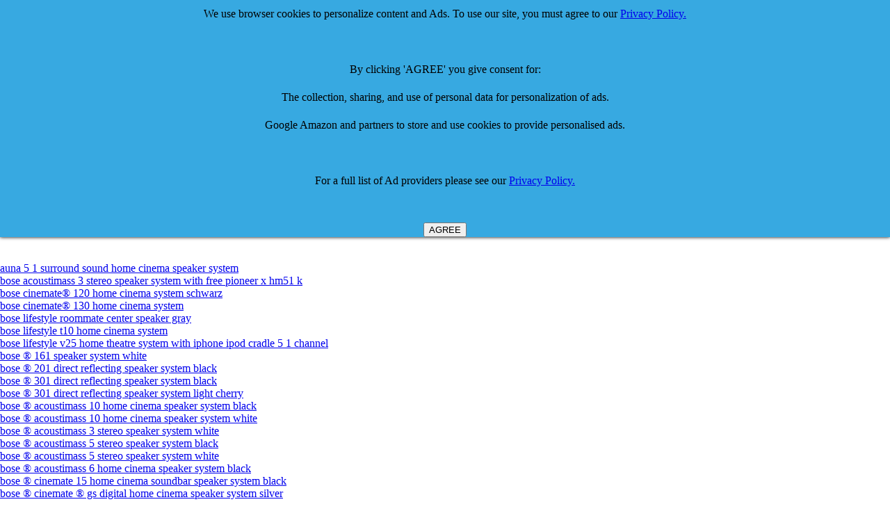

--- FILE ---
content_type: text/html
request_url: http://comparestoreprices.co.uk/home-cinema-systems.asp
body_size: 15900
content:

<HTML><HEAD>
<TITLE>Compare Prices of Home Cinema Systems, read Home Cinema System Reviews & buy online</TITLE>
<META http-equiv=Content-Type content="text/html; charset=windows-1252">
<META name="Keywords" content="Home Cinema Systems,
Home Cinema System uk, 
compare Home Cinema Systems,
Home Cinema System reviews,
product reviews">
<META name="Description" content="Compare prices of Home Cinema Systems, read and write product reviews and read buyers guides - cheap best prices">
<link rel="alternate" type="application/rss+xml" title="CompareStorePrices Discounts and Special Offers Feed" href="http://www.comparestoreprices.co.uk/rss-vouchers.asp">
<link rel="alternate" type="application/rss+xml" title="CompareStorePrices News Feed" href="http://www.comparestoreprices.co.uk/rss.asp">

<META http-equiv=Content-Type content="text/html; charset=utf-8">
<META http-equiv=Pragma content=no-cache>
<META http-equiv=Content-Language content=en-us>
<meta name="robots" content="index,follow">
<LINK href="/default.css" type=Text/css rel=stylesheet>
<style><!-- a:{color:#000099} a:vlink{color:#663366} a:hover{color:red} --></style>
<STYLE TYPE="text/css">
H1 {font-family: arial,helvetica; font-size: 10pt; color: black; display: inline}
H2 {font-family: arial,helvetica; font-size: 10pt; color: black}
H3 {font-family: arial,helvetica; font-size: 12pt; color: black; display: inline}
</STYLE>

</HEAD>
<BODY bgColor=white leftmargin=0 topmargin=0 marginwidth=0 marginheight=0>
<A href="http://www.CompareStorePrices.co.uk/">
  <IMG alt="Home Cinema Systems - compare store prices UK logo" 
  src="/images/new-logo.gif" width=220 border=0></A> 
  </TD>
  <TD align=right valign=top>
Compare prices and read reviews for Home Cinema System then buy online and get a cheap price or great deal

%>
<br><table><tr><td valign=center align=center>

</td></tr></table>


</td>
</table>

<script charset="utf-8" type="text/javascript">
amzn_assoc_ad_type = "responsive_search_widget";
amzn_assoc_tracking_id = "csp-subcat-21";
amzn_assoc_link_id = "HSXQZKDDPTGN6SPD";
amzn_assoc_marketplace = "amazon";
amzn_assoc_region = "GB";
amzn_assoc_placement = "";
amzn_assoc_search_type = "search_widget";
amzn_assoc_width = "auto";
amzn_assoc_height = "auto";
amzn_assoc_default_search_category = "";
amzn_assoc_default_search_key = "Home Cinema Systems";
amzn_assoc_theme = "light";
amzn_assoc_bg_color = "FFFFFF";
</script>
<script src="//z-eu.amazon-adsystem.com/widgets/q?ServiceVersion=20070822&Operation=GetScript&ID=OneJS&WS=1&MarketPlace=GB"></script>
<br>
<script async src="//pagead2.googlesyndication.com/pagead/js/adsbygoogle.js"></script>
<!-- Subcategory Responsive -->
<ins class="adsbygoogle"
     style="display:block"
     data-ad-client="ca-pub-7888147995198212"
     data-ad-slot="7430440887"
     data-ad-format="auto"></ins>
<script>
(adsbygoogle = window.adsbygoogle || []).push({});
</script>
<br><a href='/Home-Cinema-Systems/auna-5-1-surround-sound-home-cinema-speaker-system.asp'>auna 5 1 surround sound home cinema speaker system</a><br><a href='/Home-Cinema-Systems/bose-acoustimass-3-stereo-speaker-system-with-free-pioneer-x-hm51-k.asp'>bose acoustimass 3 stereo speaker system with free pioneer x hm51 k</a><br><a href='/Home-Cinema-Systems/bose-cinemate®-120-home-cinema-system-schwarz.asp'>bose cinemate® 120 home cinema system schwarz</a><br><a href='/Home-Cinema-Systems/bose-cinemate®-130-home-cinema-system.asp'>bose cinemate® 130 home cinema system</a><br><a href='/Home-Cinema-Systems/bose-lifestyle-roommate-center-speaker-gray-.asp'>bose lifestyle roommate center speaker gray </a><br><a href='/Home-Cinema-Systems/bose-lifestyle-t10-home-cinema-system.asp'>bose lifestyle t10 home cinema system</a><br><a href='/Home-Cinema-Systems/bose-lifestyle-v25--home-theatre-system-with-iphone--ipod-cradle--5-1-channel.asp'>bose lifestyle v25  home theatre system with iphone  ipod cradle  5 1 channel</a><br><a href='/Home-Cinema-Systems/bose-®-161-speaker-system--white.asp'>bose ® 161 speaker system  white</a><br><a href='/Home-Cinema-Systems/bose-®-201-direct-reflecting-speaker-system--black.asp'>bose ® 201 direct reflecting speaker system  black</a><br><a href='/Home-Cinema-Systems/bose-®-301-direct-reflecting-speaker-system--black.asp'>bose ® 301 direct reflecting speaker system  black</a><br><a href='/Home-Cinema-Systems/bose-®-301-direct-reflecting-speaker-system--light-cherry.asp'>bose ® 301 direct reflecting speaker system  light cherry</a><br><a href='/Home-Cinema-Systems/bose-®-acoustimass-10-home-cinema-speaker-system--black.asp'>bose ® acoustimass 10 home cinema speaker system  black</a><br><a href='/Home-Cinema-Systems/bose-®-acoustimass-10-home-cinema-speaker-system--white.asp'>bose ® acoustimass 10 home cinema speaker system  white</a><br><a href='/Home-Cinema-Systems/bose-®-acoustimass-3-stereo-speaker-system--white.asp'>bose ® acoustimass 3 stereo speaker system  white</a><br><a href='/Home-Cinema-Systems/bose-®-acoustimass-5-stereo-speaker-system--black.asp'>bose ® acoustimass 5 stereo speaker system  black</a><br><a href='/Home-Cinema-Systems/bose-®-acoustimass-5-stereo-speaker-system--white.asp'>bose ® acoustimass 5 stereo speaker system  white</a><br><a href='/Home-Cinema-Systems/bose-®-acoustimass-6-home-cinema-speaker-system--black.asp'>bose ® acoustimass 6 home cinema speaker system  black</a><br><a href='/Home-Cinema-Systems/bose-®-cinemate-15-home-cinema-soundbar-speaker-system--black.asp'>bose ® cinemate 15 home cinema soundbar speaker system  black</a><br><a href='/Home-Cinema-Systems/bose-®-cinemate-®-gs-digital-home-cinema-speaker-system--silver.asp'>bose ® cinemate ® gs digital home cinema speaker system  silver</a><br><a href='/Home-Cinema-Systems/bose-®-coaxial-rca-to-digital-optical-audio-converter.asp'>bose ® coaxial rca to digital optical audio converter</a><br><a href='/Home-Cinema-Systems/bose-®-solo-15-tv-sound-system--black.asp'>bose ® solo 15 tv sound system  black</a><br><a href='/Home-Cinema-Systems/bose-®-ufs-20-cube-speaker-floor-stand--black.asp'>bose ® ufs 20 cube speaker floor stand  black</a><br><a href='/Home-Cinema-Systems/bose-®-ufs-20-cube-speaker-floor-stand--white.asp'>bose ® ufs 20 cube speaker floor stand  white</a><br><a href='/Home-Cinema-Systems/bose-®-uts-20-cube-speaker-table-stand--white.asp'>bose ® uts 20 cube speaker table stand  white</a><br><a href='/Home-Cinema-Systems/c63®--premium-quality-pro-oxygen-free-copper-[ofc]-speaker-cable--clear-with-blue-marker-10-meter-roll-ideal-for-car-and-home-hi-fi-including-surround-sound-cinema-system.asp'>c63®  premium quality pro oxygen free copper [ofc] speaker cable  clear with blue marker 10 meter roll ideal for car and home hi fi including surround sound cinema system</a><br><a href='/Home-Cinema-Systems/c63®-10-meter-speaker-cable-clear-oxygen-free-copper-[ofc]-cable-for-car-audio-and-home-cinema-use.asp'>c63® 10 meter speaker cable clear oxygen free copper [ofc] cable for car audio and home cinema use</a><br><a href='/Home-Cinema-Systems/cable-mountain-hq-0-5m-optical-toslink-cable-with-gold-pins-and-metal-case.asp'>cable mountain hq 0 5m optical toslink cable with gold pins and metal case</a><br><a href='/Home-Cinema-Systems/cable-mountain-hq-2m-optical-toslink-cable-with-gold-pins-and-metal-case.asp'>cable mountain hq 2m optical toslink cable with gold pins and metal case</a><br><a href='/Home-Cinema-Systems/cablesson-kaiser-digital-optical-cable-7-5m--7-5-metre-professional-grade-for-ps3-ps4-sky-hd-xbox-one-lcd-led-plasma-blu-ray-to-connect-with-home-cinema-systems-av-amps.asp'>cablesson kaiser digital optical cable 7 5m  7 5 metre professional grade for ps3 ps4 sky hd xbox one lcd led plasma blu ray to connect with home cinema systems av amps</a><br><a href='/Home-Cinema-Systems/cleva®eco-efficient-edition-inventive-action-onkyo--htx-22hdx-b--onkyo-2-1-hme-cinema-hd-cmpt-black--pack-of-1-min-3yr-clevauk-warranty.asp'>cleva®eco efficient edition inventive action onkyo  htx 22hdx b  onkyo 2 1 hme cinema hd cmpt black  pack of 1 min 3yr clevauk warranty</a><br><a href='/Home-Cinema-Systems/creative-audio-ca-hc13-bg-home-cinema-system-onkyo-tx-nr636-black--q-acoustics-2000i-cinema-graphite--free-£215-qed-cable-bundle--free-11-page-creative-audio-quickstart-guide--2-year-guarantee-.asp'>creative audio ca hc13 bg home cinema system onkyo tx nr636 black  q acoustics 2000i cinema graphite  free £215 qed cable bundle  free 11 page creative audio quickstart guide  2 year guarantee </a><br><a href='/Home-Cinema-Systems/creative-audio-ca-hc13-bgb-home-cinema-system-onkyo-tx-nr636-black--q-acoustics-2000i-cinema-gloss-black--free-£215-qed-cable-bundle--free-11-page-creative-audio-quickstart-guide--2-year-guarante.asp'>creative audio ca hc13 bgb home cinema system onkyo tx nr636 black  q acoustics 2000i cinema gloss black  free £215 qed cable bundle  free 11 page creative audio quickstart guide  2 year guarante</a><br><a href='/Home-Cinema-Systems/creative-audio-ca-hc13-bgw-home-cinema-system-onkyo-tx-nr636-black--q-acoustics-2000i-cinema-gloss-white--free-£215-qed-cable-bundle--free-11-page-creative-audio-quickstart-guide--2-year-guarante.asp'>creative audio ca hc13 bgw home cinema system onkyo tx nr636 black  q acoustics 2000i cinema gloss white  free £215 qed cable bundle  free 11 page creative audio quickstart guide  2 year guarante</a><br><a href='/Home-Cinema-Systems/creative-audio-ca-hc13-bw-home-cinema-system-onkyo-tx-nr636-black--q-acoustics-2000i-cinema-walnut--free-£215-qed-cable-bundle--free-11-page-creative-audio-quickstart-guide--2-year-guarantee--fr.asp'>creative audio ca hc13 bw home cinema system onkyo tx nr636 black  q acoustics 2000i cinema walnut  free £215 qed cable bundle  free 11 page creative audio quickstart guide  2 year guarantee  fr</a><br><a href='/Home-Cinema-Systems/crystal-acoustics-thx-d-pair-of-bipolar-award-winning-surround-effects-with-thx®-select-certification-black-gloss-black-ash-finish.asp'>crystal acoustics thx d pair of bipolar award winning surround effects with thx® select certification black gloss black ash finish</a><br><a href='/Home-Cinema-Systems/crystal-acoustics-tx-12sub-bla-thx-ultra2-certified-subwoofer.asp'>crystal acoustics tx 12sub bla thx ultra2 certified subwoofer</a><br><a href='/Home-Cinema-Systems/denver-dsb-100-2-1-surround-system-home-cinema-sound-bar.asp'>denver dsb 100 2 1 surround system home cinema sound bar</a><br><a href='/Home-Cinema-Systems/dreher-.asp'>dreher </a><br><a href='/Home-Cinema-Systems/earthquake-1-pr-6-5``ceiling-speakers-kevlar-cones-12-db-xover---3db-switches-b-t--magnetic-round-grilles.asp'>earthquake 1 pr 6 5``ceiling speakers kevlar cones 12 db xover   3db switches b t  magnetic round grilles</a><br><a href='/Home-Cinema-Systems/electro-supplies-5-1-surround-sound-amp-with-aton-ceiling-speakers-subwoofer-amp-speaker-cable.asp'>electro supplies 5 1 surround sound amp with aton ceiling speakers subwoofer amp speaker cable</a><br><a href='/Home-Cinema-Systems/electro-supplies-5-1-surround-sound-onkyo-amplifier-complete-with-5-ceiling-speakers-amp-100m-cable.asp'>electro supplies 5 1 surround sound onkyo amplifier complete with 5 ceiling speakers amp 100m cable</a><br><a href='/Home-Cinema-Systems/elonex-i22-virtuoso-sound-bar--digital-home-cinema-speaker-system-with-motorised-ipod-dock-amp-radio-alarm-clock.asp'>elonex i22 virtuoso sound bar  digital home cinema speaker system with motorised ipod dock amp radio alarm clock</a><br><a href='/Home-Cinema-Systems/gagi-spares-lg-bh6230s-home-cinema-system-genuine-speaker-cable-6-meter.asp'>gagi spares lg bh6230s home cinema system genuine speaker cable 6 meter</a><br><a href='/Home-Cinema-Systems/gagi-spares-lg-bh7440p-home-cinema-system-genuine-speaker-cable-6-meter.asp'>gagi spares lg bh7440p home cinema system genuine speaker cable 6 meter</a><br><a href='/Home-Cinema-Systems/gagi-spares-samsung-ht-e350-home-cinema-system-genuine-remote-control--remote-control-stand.asp'>gagi spares samsung ht e350 home cinema system genuine remote control  remote control stand</a><br><a href='/Home-Cinema-Systems/goodmans-gdsb04bt50-50w-2-1-speaker-bar-theatre-system.asp'>goodmans gdsb04bt50 50w 2 1 speaker bar theatre system</a><br><a href='/Home-Cinema-Systems/grc--fm-aerial--antenna-for-panasonic--technics-hifi--home-cinema-system.asp'>grc  fm aerial  antenna for panasonic  technics hifi  home cinema system</a><br><a href='/Home-Cinema-Systems/grc--fm-aerial--antenna-for-panasonic-home-cinema-system.asp'>grc  fm aerial  antenna for panasonic home cinema system</a><br><a href='/Home-Cinema-Systems/grc--fm-aerial--antenna-for-sony-home-cinema-system.asp'>grc  fm aerial  antenna for sony home cinema system</a><br><a href='/Home-Cinema-Systems/harman-kardon-bds775-5-1-blu-ray-home-cinema-system.asp'>harman kardon bds775 5 1 blu ray home cinema system</a><br><a href='/Home-Cinema-Systems/hcl-1-5m-150cm-fibre-optic-cable-premium-quality-high-performance-large-6mm-diameter-braided-optical-toslink-plug-to-plug-digital-s-pdif-audio-lead-best-and-suitable-for-sound-bars-dts-dolby-digital.asp'>hcl 1 5m 150cm fibre optic cable premium quality high performance large 6mm diameter braided optical toslink plug to plug digital s pdif audio lead best and suitable for sound bars dts dolby digital</a><br><a href='/Home-Cinema-Systems/hcl-2m-2-metre-fibre-optic-cable-premium-quality-high-performance-large-6mm-diameter-braided-optical-toslink-plug-to-plug-digital-s-pdif-audio-lead-best-compatible-and-suitable-for-soundbars-dts-do.asp'>hcl 2m 2 metre fibre optic cable premium quality high performance large 6mm diameter braided optical toslink plug to plug digital s pdif audio lead best compatible and suitable for soundbars dts do</a><br><a href='/Home-Cinema-Systems/hd-zone-ibra®-2m-master-gold-digital-optical-cable--suitable-for-ps3-sky-sky-hd-lcd-led-plasma-blu-ray-home-cinema-systems-av-amps.asp'>hd zone ibra® 2m master gold digital optical cable  suitable for ps3 sky sky hd lcd led plasma blu ray home cinema systems av amps</a><br><a href='/Home-Cinema-Systems/hdiuk-10m-hdinterconnects-pro-acoustix-speaker-cable-326-strand-heavy-duty-max-30a-2-5mm2-perfect-for-car-home-cinema-high-performance-applications-.asp'>hdiuk 10m hdinterconnects pro acoustix speaker cable 326 strand heavy duty max 30a 2 5mm2 perfect for car home cinema high performance applications </a><br><a href='/Home-Cinema-Systems/hdiuk-10mhdinterconnects-pro-acoustix-speaker-cable-medium-duty-max-10a-high-quality-home-cinema-audio-system-speaker-cable-2-x-126-strand-10a-clear-.asp'>hdiuk 10mhdinterconnects pro acoustix speaker cable medium duty max 10a high quality home cinema audio system speaker cable 2 x 126 strand 10a clear </a><br><a href='/Home-Cinema-Systems/hdiuk-20m-hdinterconnects-pro-acoustix-ofc-speaker-cable-326-strand-heavy-duty-max-30a-2-5mm2-perfect-for-car-home-cinema-high-performance-applications-.asp'>hdiuk 20m hdinterconnects pro acoustix ofc speaker cable 326 strand heavy duty max 30a 2 5mm2 perfect for car home cinema high performance applications </a><br><a href='/Home-Cinema-Systems/hdiuk-20m-hdinterconnects-pro-acoustix-ofc-speaker-cable-medium-duty-max-10a-high-quality-home-cinema-audio-system-speaker-cable-2-x-126-strand-10a-clear-.asp'>hdiuk 20m hdinterconnects pro acoustix ofc speaker cable medium duty max 10a high quality home cinema audio system speaker cable 2 x 126 strand 10a clear </a><br><a href='/Home-Cinema-Systems/hdiuk-5m-hdinterconnects-pro-acoustix-ofc-speaker-cable-326-strand-heavy-duty-max-30a-2-5mm2-perfect-for-car-home-cinema-high-performance-applications-.asp'>hdiuk 5m hdinterconnects pro acoustix ofc speaker cable 326 strand heavy duty max 30a 2 5mm2 perfect for car home cinema high performance applications </a><br><a href='/Home-Cinema-Systems/ibra-1m-muzil-gold-digital-optical-cable--suitable-for-ps3-sky-sky-hd-lcd-led-plasma-blu-ray-home-cinema-systems-av-amps.asp'>ibra 1m muzil gold digital optical cable  suitable for ps3 sky sky hd lcd led plasma blu ray home cinema systems av amps</a><br><a href='/Home-Cinema-Systems/ibra-3m-master-gold-digital-optical-cable--suitable-for-ps3-sky-sky-hd-lcd-led-plasma-blu-ray-home-cinema-systems-av-amps.asp'>ibra 3m master gold digital optical cable  suitable for ps3 sky sky hd lcd led plasma blu ray home cinema systems av amps</a><br><a href='/Home-Cinema-Systems/krator-2-0-tv-macbook-mac-macbook-pro-air-multimedia-pc-netbook-laptop-notebook-compact-home-cinema-threate-speakers-stereo-multimedia-usb-white-.asp'>krator 2 0 tv macbook mac macbook pro air multimedia pc netbook laptop notebook compact home cinema threate speakers stereo multimedia usb white </a><br><a href='/Home-Cinema-Systems/lg-47lb580v-47-inch-smart-led-tv.asp'>lg 47lb580v 47 inch smart led tv</a><br><a href='/Home-Cinema-Systems/lg-anmr500aeu-remote-controls.asp'>lg anmr500aeu remote controls</a><br><a href='/Home-Cinema-Systems/lg-bh7130c.asp'>lg bh7130c</a><br><a href='/Home-Cinema-Systems/lg-electronics-lg--bh6230s--3d-bluray-home-cinema-system.asp'>lg electronics lg  bh6230s  3d bluray home cinema system</a><br><a href='/Home-Cinema-Systems/lg-electronics-lg--bh6430p--3d-bluray-home-cinema-system.asp'>lg electronics lg  bh6430p  3d bluray home cinema system</a><br><a href='/Home-Cinema-Systems/lg-electronics-lg-bb5530a-home-audio-system.asp'>lg electronics lg bb5530a home audio system</a><br><a href='/Home-Cinema-Systems/lg-electronics-lg-bh4030s--bh4030s-blu-ray-home-cinema-system--blu-ray-home-cinema-system-5-1-channel-330-watts-1-x-hdmi-output-and-1-x-usb-connection.asp'>lg electronics lg bh4030s  bh4030s blu ray home cinema system  blu ray home cinema system 5 1 channel 330 watts 1 x hdmi output and 1 x usb connection</a><br><a href='/Home-Cinema-Systems/lg-electronics-lg-bh4030s-home-audio-system.asp'>lg electronics lg bh4030s home audio system</a><br><a href='/Home-Cinema-Systems/lg-electronics-lg-bh6620p-5-1-3d-blu-ray-home-cinema-system.asp'>lg electronics lg bh6620p 5 1 3d blu ray home cinema system</a><br><a href='/Home-Cinema-Systems/lg-electronics-lg-bh7240b--bh7240b-home-theatre-system--5-1-ch-1200w-3d-blu-ray-home-cinema-system-with-4-satellite-speakers.asp'>lg electronics lg bh7240b  bh7240b home theatre system  5 1 ch 1200w 3d blu ray home cinema system with 4 satellite speakers</a><br><a href='/Home-Cinema-Systems/lg-electronics-lg-bh7240c-3d-blu-ray-2-1-home-cinemasystem-600-watt-ultra-hd-upscaling-wlan-smart-tv-bluetooth-spotify-black.asp'>lg electronics lg bh7240c 3d blu ray 2 1 home cinemasystem 600 watt ultra hd upscaling wlan smart tv bluetooth spotify black</a><br><a href='/Home-Cinema-Systems/lg-electronics-lg-bh9430pw-home-cinema-system-bh9430pw.asp'>lg electronics lg bh9430pw home cinema system bh9430pw</a><br><a href='/Home-Cinema-Systems/lg-electronics-lg-bh9530tw-3d-blu-ray-home-cinema-system-bh9530tw.asp'>lg electronics lg bh9530tw 3d blu ray home cinema system bh9530tw</a><br><a href='/Home-Cinema-Systems/lg-electronics-lg-hlx56s-4-1ch-3d-blu-ray-sound-bar.asp'>lg electronics lg hlx56s 4 1ch 3d blu ray sound bar</a><br><a href='/Home-Cinema-Systems/lg-electronics-lg-ht805sh-home-theater-cinema-system-full-hd-upscaling-divx-mp3-usb-ports.asp'>lg electronics lg ht805sh home theater cinema system full hd upscaling divx mp3 usb ports</a><br><a href='/Home-Cinema-Systems/lg-electronics-lg-nb2020a-speaker-bar.asp'>lg electronics lg nb2020a speaker bar</a><br><a href='/Home-Cinema-Systems/lg-nb2430a.asp'>lg nb2430a</a><br><a href='/Home-Cinema-Systems/lgl-5m-5-metre-fibre-optic-audio-cable-toslink-plug-to-plug-digital-s-pdif-fiber-optical-lead-best-and-suitable-for-soundbars-dts-dolby-digital-surround-sound-sky-hd-home-cinema-receivers-hifi-da.asp'>lgl 5m 5 metre fibre optic audio cable toslink plug to plug digital s pdif fiber optical lead best and suitable for soundbars dts dolby digital surround sound sky hd home cinema receivers hifi da</a><br><a href='/Home-Cinema-Systems/maclean-brackets-maclean-mc-530-tv-bracket-wall-mount-bracket-lcd-led-plasma-10``--37``-30kg.asp'>maclean brackets maclean mc 530 tv bracket wall mount bracket lcd led plasma 10``  37`` 30kg</a><br><a href='/Home-Cinema-Systems/maclean-brackets-maclean-mc-565-tv-wall-mount-bracket-lcd-led-plasma-32``--63``-75kg.asp'>maclean brackets maclean mc 565 tv wall mount bracket lcd led plasma 32``  63`` 75kg</a><br><a href='/Home-Cinema-Systems/nintronics-pioneer-vsx-923-intergrated-amplifier--dali-zensor-1-black-amp-black-ash.asp'>nintronics pioneer vsx 923 intergrated amplifier  dali zensor 1 black amp black ash</a><br><a href='/Home-Cinema-Systems/nintronics-pioneer-vsx-923-intergrated-amplifier--dali-zensor-1-black-amp-light-walnut.asp'>nintronics pioneer vsx 923 intergrated amplifier  dali zensor 1 black amp light walnut</a><br><a href='/Home-Cinema-Systems/nintronics-pioneer-vsx-923-intergrated-amplifier--q-acoustics-q2000i-cinema-pack-black-amp-gloss-black.asp'>nintronics pioneer vsx 923 intergrated amplifier  q acoustics q2000i cinema pack black amp gloss black</a><br><a href='/Home-Cinema-Systems/nintronics-pioneer-vsx-923-intergrated-amplifier--q-acoustics-q2000i-cinema-pack-black-amp-gloss-white.asp'>nintronics pioneer vsx 923 intergrated amplifier  q acoustics q2000i cinema pack black amp gloss white</a><br><a href='/Home-Cinema-Systems/nintronics-pioneer-vsx-923-intergrated-amplifier--q-acoustics-q2000i-cinema-pack-black-amp-walnut.asp'>nintronics pioneer vsx 923 intergrated amplifier  q acoustics q2000i cinema pack black amp walnut</a><br><a href='/Home-Cinema-Systems/onkyo-bd-sp309-blu-ray-disc-player--black.asp'>onkyo bd sp309 blu ray disc player  black</a><br><a href='/Home-Cinema-Systems/onkyo-ht-s3505-5-1-channel-home-cinema-receiver-speaker-package.asp'>onkyo ht s3505 5 1 channel home cinema receiver speaker package</a><br><a href='/Home-Cinema-Systems/onkyo-ht-s3505-schwarz.asp'>onkyo ht s3505 schwarz</a><br><a href='/Home-Cinema-Systems/onkyo-ht-s9405thx-5-1-channel-network-a-v-receiver-speaker-home-cinema-package.asp'>onkyo ht s9405thx 5 1 channel network a v receiver speaker home cinema package</a><br><a href='/Home-Cinema-Systems/onkyo-ht-x22hdx-3d-ready-ultra-compact-2-1-home-cinema-system.asp'>onkyo ht x22hdx 3d ready ultra compact 2 1 home cinema system</a><br><a href='/Home-Cinema-Systems/onkyo-htx-22hdx--home-theater-system.asp'>onkyo htx 22hdx  home theater system</a><br><a href='/Home-Cinema-Systems/onkyo-htx-22hdx-htx-22hdx.asp'>onkyo htx 22hdx htx 22hdx</a><br><a href='/Home-Cinema-Systems/onkyo-ls-3100-speaker-system.asp'>onkyo ls 3100 speaker system</a><br><a href='/Home-Cinema-Systems/onkyo-nintronics-home-cinema-package-onkyo-tx-nr636-av-receiver--dali-zensor-1-5-1-speaker-package--includes-free-25m-of-nintronics-326-strand-speaker-cable-inbuilt-wifi-amp-bluetooth-spotify-hdmi-2.asp'>onkyo nintronics home cinema package onkyo tx nr636 av receiver  dali zensor 1 5 1 speaker package  includes free 25m of nintronics 326 strand speaker cable inbuilt wifi amp bluetooth spotify hdmi 2</a><br><a href='/Home-Cinema-Systems/onkyo-onkhts3505b-5-1-channel-home-cinema-receiver-speaker-package-ht-s3505b-.asp'>onkyo onkhts3505b 5 1 channel home cinema receiver speaker package ht s3505b </a><br><a href='/Home-Cinema-Systems/onkyo-sks-ht648-5-1-channel-home-cinema-speaker-system.asp'>onkyo sks ht648 5 1 channel home cinema speaker system</a><br><a href='/Home-Cinema-Systems/onkyo-sksht728-home-cinema-speaker-system.asp'>onkyo sksht728 home cinema speaker system</a><br><a href='/Home-Cinema-Systems/onkyo-tx-nr636-av-receiver--black.asp'>onkyo tx nr636 av receiver  black</a><br><a href='/Home-Cinema-Systems/onkyo-tx-nr838-av-receiver--black-inbuilt-wifi-amp-bluetooth-spotify-hdmi-2-0-2k4k-60hz-high-res-audio-.asp'>onkyo tx nr838 av receiver  black inbuilt wifi amp bluetooth spotify hdmi 2 0 2k4k 60hz high res audio </a><br><a href='/Home-Cinema-Systems/panasonic-sc-btt100eg-k-schwarz.asp'>panasonic sc btt100eg k schwarz</a><br><a href='/Home-Cinema-Systems/panasonic-sc-btt105-home-audio-system.asp'>panasonic sc btt105 home audio system</a><br><a href='/Home-Cinema-Systems/panasonic-sc-btt105-scbtt105-multiregion-dvd-amp-european-blu-ray-3d-300w-rms-smart-network-3d-blu-ray-with-worldwide-dvd-player-dvd-only-plays-regions-1-2-3-4-5-6-7-disc-home-theater-system-i.asp'>panasonic sc btt105 scbtt105 multiregion dvd amp european blu ray 3d 300w rms smart network 3d blu ray with worldwide dvd player dvd only plays regions 1 2 3 4 5 6 7 disc home theater system i</a><br><a href='/Home-Cinema-Systems/panasonic-sc-btt282ebk-full-hd-3d-2-1-smart-blu-ray-home-cinema-system.asp'>panasonic sc btt282ebk full hd 3d 2 1 smart blu ray home cinema system</a><br><a href='/Home-Cinema-Systems/panasonic-sc-btt405eg--home-theater-system--5-1-channel--black.asp'>panasonic sc btt405eg  home theater system  5 1 channel  black</a><br><a href='/Home-Cinema-Systems/panasonic-sc-btt885eg9--blu-ray-3d-home-cinema-system.asp'>panasonic sc btt885eg9  blu ray 3d home cinema system</a><br><a href='/Home-Cinema-Systems/panasonic-sc-btx70e-2-1-ch-blu-ray-disc-home-cinema-system.asp'>panasonic sc btx70e 2 1 ch blu ray disc home cinema system</a><br><a href='/Home-Cinema-Systems/panasonic-sc-btx75eb-k-blu-ray-2-1-home-cinema.asp'>panasonic sc btx75eb k blu ray 2 1 home cinema</a><br><a href='/Home-Cinema-Systems/panasonic-sc-btx77eb-k-blu-ray-2-1-home-cinema.asp'>panasonic sc btx77eb k blu ray 2 1 home cinema</a><br><a href='/Home-Cinema-Systems/panasonic-sc-htb20-black.asp'>panasonic sc htb20 black</a><br><a href='/Home-Cinema-Systems/panasonic-sc-htb527ebs-soundbar-system.asp'>panasonic sc htb527ebs soundbar system</a><br><a href='/Home-Cinema-Systems/panasonic-sc-hte50eb-k-2-1ch-sourceless-home-cinema-system.asp'>panasonic sc hte50eb k 2 1ch sourceless home cinema system</a><br><a href='/Home-Cinema-Systems/panasonic-sc-hte80eg-k-black.asp'>panasonic sc hte80eg k black</a><br><a href='/Home-Cinema-Systems/panasonic-scb-tt465eb9-6-1-channel-full-hd-3d-smart-blu-ray-home-cinema-system.asp'>panasonic scb tt465eb9 6 1 channel full hd 3d smart blu ray home cinema system</a><br><a href='/Home-Cinema-Systems/panasonic-schtb570ebs-soundbar.asp'>panasonic schtb570ebs soundbar</a><br><a href='/Home-Cinema-Systems/panasonic-shfx71ek-wireless-receiver-amp-transmitter-kit-for-panasonic-for-scbt735-scbt330-scbt230-sc-btt775-sc-btt370--sc-btt590ebk-sc-btt490ebk-sc-btt560ebs-sc-btt500ebs.asp'>panasonic shfx71ek wireless receiver amp transmitter kit for panasonic for scbt735 scbt330 scbt230 sc btt775 sc btt370  sc btt590ebk sc btt490ebk sc btt560ebs sc btt500ebs</a><br><a href='/Home-Cinema-Systems/philips-40pfh4309-40-inch-lcd-1080-pixels-100-hz-tv.asp'>philips 40pfh4309 40 inch lcd 1080 pixels 100 hz tv</a><br><a href='/Home-Cinema-Systems/philips-audio-video-home-cinema-kit.asp'>philips audio video home cinema kit</a><br><a href='/Home-Cinema-Systems/philips-az1330d-05-docking-entertainment-system.asp'>philips az1330d 05 docking entertainment system</a><br><a href='/Home-Cinema-Systems/philips-css7235y-12-fidelio-e5-4-1-channel-wireless-surround-on-demand-speakers.asp'>philips css7235y 12 fidelio e5 4 1 channel wireless surround on demand speakers</a><br><a href='/Home-Cinema-Systems/philips-dvdr7300h-home-cinema-system-original-replacement-remote-control.asp'>philips dvdr7300h home cinema system original replacement remote control</a><br><a href='/Home-Cinema-Systems/philips-gogear-vibe--4-gb--black--mp3-player.asp'>philips gogear vibe  4 gb  black  mp3 player</a><br><a href='/Home-Cinema-Systems/philips-home-cinema-scart-to-twin-phono-2-x-rca-5-metre-gold-plated-cable.asp'>philips home cinema scart to twin phono 2 x rca 5 metre gold plated cable</a><br><a href='/Home-Cinema-Systems/philips-htb3510-12-1000w-3d-blu-ray-and-dvd-5-1-home-cinema-system.asp'>philips htb3510 12 1000w 3d blu ray and dvd 5 1 home cinema system</a><br><a href='/Home-Cinema-Systems/philips-htb3510-5-1-1000w-3d-dvd-bluray-blu-ray-player-home-theatre-cinema-hi-fi-speaker-system-with-usb-and-easylink--bd-live.asp'>philips htb3510 5 1 1000w 3d dvd bluray blu ray player home theatre cinema hi fi speaker system with usb and easylink  bd live</a><br><a href='/Home-Cinema-Systems/philips-htb3550-home-audio-system.asp'>philips htb3550 home audio system</a><br><a href='/Home-Cinema-Systems/philips-htb3580g--3d-blu-ray-home-cinema-system.asp'>philips htb3580g  3d blu ray home cinema system</a><br><a href='/Home-Cinema-Systems/philips-htb5580-home-audio-system.asp'>philips htb5580 home audio system</a><br><a href='/Home-Cinema-Systems/philips-htd-3250-home-audio-system.asp'>philips htd 3250 home audio system</a><br><a href='/Home-Cinema-Systems/philips-htd3540-home-audio-system.asp'>philips htd3540 home audio system</a><br><a href='/Home-Cinema-Systems/philips-htl2101a-05-2-0-channel-soundbar-speaker-with-bass-reflex-system.asp'>philips htl2101a 05 2 0 channel soundbar speaker with bass reflex system</a><br><a href='/Home-Cinema-Systems/philips-htl2153b--black--soundbar.asp'>philips htl2153b  black  soundbar</a><br><a href='/Home-Cinema-Systems/philips-htl2163b-soundbar-speaker-virtual-surround-external-subwoofer-bluetooth.asp'>philips htl2163b soundbar speaker virtual surround external subwoofer bluetooth</a><br><a href='/Home-Cinema-Systems/philips-htl4110b-12-2-1-channel-soundstage-speaker-with-integrated-subwoofer.asp'>philips htl4110b 12 2 1 channel soundstage speaker with integrated subwoofer</a><br><a href='/Home-Cinema-Systems/philips-hts6510-home-cinema-system-original-replacement-remote-control.asp'>philips hts6510 home cinema system original replacement remote control</a><br><a href='/Home-Cinema-Systems/philips-hts6515-home-cinema-system-original-replacement-remote-control.asp'>philips hts6515 home cinema system original replacement remote control</a><br><a href='/Home-Cinema-Systems/philips-lsbs8000-00s-home-cinema-system-speaker-stands.asp'>philips lsbs8000 00s home cinema system speaker stands</a><br><a href='/Home-Cinema-Systems/philips-rwss5512-home-theater-system-250-w-black.asp'>philips rwss5512 home theater system 250 w black</a><br><a href='/Home-Cinema-Systems/philips-sts3001-home-theater-system--black.asp'>philips sts3001 home theater system  black</a><br><a href='/Home-Cinema-Systems/q-acoustics-q-tv2-2-1-home-cinema-system.asp'>q acoustics q tv2 2 1 home cinema system</a><br><a href='/Home-Cinema-Systems/ricco-600-w-2-1-channel-bluetooth-wooden-soundbar-hi-fi-speaker-home-cinema-music-system-with-wireless-subwoofer.asp'>ricco 600 w 2 1 channel bluetooth wooden soundbar hi fi speaker home cinema music system with wireless subwoofer</a><br><a href='/Home-Cinema-Systems/samsung-home-cinema-genuine-speaker-fits-most-home-cinema-system-w8-5-x-l6-5-x-h10cm.asp'>samsung home cinema genuine speaker fits most home cinema system w8 5 x l6 5 x h10cm</a><br><a href='/Home-Cinema-Systems/samsung-home-cinema-system-speaker-wire-cable-10-meter-blue-connector.asp'>samsung home cinema system speaker wire cable 10 meter blue connector</a><br><a href='/Home-Cinema-Systems/samsung-home-cinema-system-speaker-wire-cable-10-meter-grey-connector.asp'>samsung home cinema system speaker wire cable 10 meter grey connector</a><br><a href='/Home-Cinema-Systems/samsung-home-cinema-system-speaker-wire-cable-3-meter-green-connector.asp'>samsung home cinema system speaker wire cable 3 meter green connector</a><br><a href='/Home-Cinema-Systems/samsung-home-cinema-system-speaker-wire-cable-4-meter-clear-connector.asp'>samsung home cinema system speaker wire cable 4 meter clear connector</a><br><a href='/Home-Cinema-Systems/samsung-home-cinema-system-speaker-wire-cable-4-meter-purple-connector.asp'>samsung home cinema system speaker wire cable 4 meter purple connector</a><br><a href='/Home-Cinema-Systems/samsung-home-cinema-system-speaker-wire-cable-4-meter-red-connector.asp'>samsung home cinema system speaker wire cable 4 meter red connector</a><br><a href='/Home-Cinema-Systems/samsung-ht-bd1220-home-cinema-system-blue-ray-original-replacement-remote-con--.asp'>samsung ht bd1220 home cinema system blue ray original replacement remote con  </a><br><a href='/Home-Cinema-Systems/samsung-ht-bd2er-home-cinema-system-5-1-system-blu-ray-disc-player-hdmi.asp'>samsung ht bd2er home cinema system 5 1 system blu ray disc player hdmi</a><br><a href='/Home-Cinema-Systems/samsung-ht-h4500r-home-audio-system.asp'>samsung ht h4500r home audio system</a><br><a href='/Home-Cinema-Systems/samsung-ht-h4550r-home-audio-system.asp'>samsung ht h4550r home audio system</a><br><a href='/Home-Cinema-Systems/samsung-ht-h5550--blu-ray-3d-home-cinema-system.asp'>samsung ht h5550  blu ray 3d home cinema system</a><br><a href='/Home-Cinema-Systems/samsung-ht-h5550w--home-cinema-blu-ray-3d-system.asp'>samsung ht h5550w  home cinema blu ray 3d system</a><br><a href='/Home-Cinema-Systems/samsung-htf4500.asp'>samsung htf4500</a><br><a href='/Home-Cinema-Systems/samsung-htf5200.asp'>samsung htf5200</a><br><a href='/Home-Cinema-Systems/samsung-hth5200.asp'>samsung hth5200</a><br><a href='/Home-Cinema-Systems/samsung-hth5530--5-1-home-cinema-unit-1000w-2.asp'>samsung hth5530  5 1 home cinema unit 1000w 2</a><br><a href='/Home-Cinema-Systems/samsung-hth7750wm--7-1-channel-1330w-vacuum.asp'>samsung hth7750wm  7 1 channel 1330w vacuum</a><br><a href='/Home-Cinema-Systems/samsung-hw-e551-310w-2-1-channel-soundbar-with-active-subwoofer-compatible-with-46-inch-tv--silver.asp'>samsung hw e551 310w 2 1 channel soundbar with active subwoofer compatible with 46 inch tv  silver</a><br><a href='/Home-Cinema-Systems/samsung-hw-h551-320w-wireless-sound-bar-system-for-home-theatre--silver.asp'>samsung hw h551 320w wireless sound bar system for home theatre  silver</a><br><a href='/Home-Cinema-Systems/samsung-hwh550.asp'>samsung hwh550</a><br><a href='/Home-Cinema-Systems/samsung-samsung-hw-f551--sound-bar-system--for-home-theatre--2-1-channel--wireless--usb--310-watt-total-.asp'>samsung samsung hw f551  sound bar system  for home theatre  2 1 channel  wireless  usb  310 watt total </a><br><a href='/Home-Cinema-Systems/samsung-ue40h6500-40-inch-lcd-1080-pixels-400-hz-3d-tv.asp'>samsung ue40h6500 40 inch lcd 1080 pixels 400 hz 3d tv</a><br><a href='/Home-Cinema-Systems/samsung-ue48h5000-48-inch-lcd-1080-pixels-100-hz-tv.asp'>samsung ue48h5000 48 inch lcd 1080 pixels 100 hz tv</a><br><a href='/Home-Cinema-Systems/samsung-ue50hu6900-50-inch-lcd-1080-pixels-200-hz-tv.asp'>samsung ue50hu6900 50 inch lcd 1080 pixels 200 hz tv</a><br><a href='/Home-Cinema-Systems/schleiter-.asp'>schleiter </a><br><a href='/Home-Cinema-Systems/sony--dav-dz330--home-theatre-system--5-1-channel.asp'>sony  dav dz330  home theatre system  5 1 channel</a><br><a href='/Home-Cinema-Systems/sony-bdv-e2100.asp'>sony bdv e2100</a><br><a href='/Home-Cinema-Systems/sony-bdv-e4100--home-theater-system--5-1-channel.asp'>sony bdv e4100  home theater system  5 1 channel</a><br><a href='/Home-Cinema-Systems/sony-bdv-e6100-home-audio-system.asp'>sony bdv e6100 home audio system</a><br><a href='/Home-Cinema-Systems/sony-bdv-e690-home-cinema-system.asp'>sony bdv e690 home cinema system</a><br><a href='/Home-Cinema-Systems/sony-bdv-e870-5-1-ch-home-cinema-system--black.asp'>sony bdv e870 5 1 ch home cinema system  black</a><br><a href='/Home-Cinema-Systems/sony-bdv-it1000-home-cinema-system-5-1-system-blu-ray-disc-player-hdmi-wifi-upscaling--home-cinema-system.asp'>sony bdv it1000 home cinema system 5 1 system blu ray disc player hdmi wifi upscaling  home cinema system</a><br><a href='/Home-Cinema-Systems/sony-bdv-n9200w-home-audio-system.asp'>sony bdv n9200w home audio system</a><br><a href='/Home-Cinema-Systems/sony-bdve2100.asp'>sony bdve2100</a><br><a href='/Home-Cinema-Systems/sony-bdvef1100-black--home-theater-system.asp'>sony bdvef1100 black  home theater system</a><br><a href='/Home-Cinema-Systems/sony-bdvn5200multi-region-3d-bluray-home-cinema-system-with-rear-wireless-speakers.asp'>sony bdvn5200multi region 3d bluray home cinema system with rear wireless speakers</a><br><a href='/Home-Cinema-Systems/sony-bdvn7200multi-region-34k-3d-blu-ray-hi-res-system.asp'>sony bdvn7200multi region 34k 3d blu ray hi res system</a><br><a href='/Home-Cinema-Systems/sony-bdvn7200wb-home-cinema.asp'>sony bdvn7200wb home cinema</a><br><a href='/Home-Cinema-Systems/sony-dav-dz100-home-cinema-system-original-replacement-remote-control.asp'>sony dav dz100 home cinema system original replacement remote control</a><br><a href='/Home-Cinema-Systems/sony-dav-dz410-home-cinema-system-original-replacement-remote-control.asp'>sony dav dz410 home cinema system original replacement remote control</a><br><a href='/Home-Cinema-Systems/sony-dav-dz560-home-cinema-system-original-replacement-remote-control.asp'>sony dav dz560 home cinema system original replacement remote control</a><br><a href='/Home-Cinema-Systems/sony-ht-ddw890-home-cinema-system-6-1-system-hdmi.asp'>sony ht ddw890 home cinema system 6 1 system hdmi</a><br><a href='/Home-Cinema-Systems/sony-ht100sb-home-cinema-system-by-thomson-quality-home-cinema-systems-with-1-year-warranty-as-standard.asp'>sony ht100sb home cinema system by thomson quality home cinema systems with 1 year warranty as standard</a><br><a href='/Home-Cinema-Systems/sony-htsf-1300--5-1-ch--home-cinema-kit.asp'>sony htsf 1300  5 1 ch  home cinema kit</a><br><a href='/Home-Cinema-Systems/sterefocals-3d-ready-hd-5m-ultra-deluxe-platinum-pro-series-hdmi-cable-high-end-with-ferrite-cores.asp'>sterefocals 3d ready hd 5m ultra deluxe platinum pro series hdmi cable high end with ferrite cores</a><br><a href='/Home-Cinema-Systems/störch®-ultra-slim-wall-mount-easy-fix-100-it-offers-only-1-5cm-of-wall-distance-and-a-load-capacity-of-30kg-suited-for-all-tft-devices-and-tv-sets-with-vesa-50x50-100x100-equivalent-to-12``-32``-.asp'>störch® ultra slim wall mount easy fix 100 it offers only 1 5cm of wall distance and a load capacity of 30kg suited for all tft devices and tv sets with vesa 50x50 100x100 equivalent to 12`` 32`` </a><br><a href='/Home-Cinema-Systems/technology-solutions-4-pack-of-white-universal-speaker-wall-mount-brackets.asp'>technology solutions 4 pack of white universal speaker wall mount brackets</a><br><a href='/Home-Cinema-Systems/technology-solutions-techsol-2-pack-of-universal-silver-speaker-wall-mount-brackets.asp'>technology solutions techsol 2 pack of universal silver speaker wall mount brackets</a><br><a href='/Home-Cinema-Systems/technology-solutions-techsol-4-black-universal-surround-sound-speaker-stands-fit-sony-samsung--lg--panasonic-systems-with-free-delivery-.asp'>technology solutions techsol 4 black universal surround sound speaker stands fit sony samsung  lg  panasonic systems with free delivery </a><br><a href='/Home-Cinema-Systems/technology-solutions-techsol-5-pack-of-white-universal-speaker-wall-mount-brackets.asp'>technology solutions techsol 5 pack of white universal speaker wall mount brackets</a><br><a href='/Home-Cinema-Systems/techsol-2-pack-of-black-universal-speaker-wall-mount-brackets.asp'>techsol 2 pack of black universal speaker wall mount brackets</a><br><a href='/Home-Cinema-Systems/techsol-4-pack-of-silver-universal-speaker-wall-mount-brackets.asp'>techsol 4 pack of silver universal speaker wall mount brackets</a><br><a href='/Home-Cinema-Systems/techsol-black-universal-surround-sound-speaker-stands-fit-sony-samsung--lg--panasonic-systems.asp'>techsol black universal surround sound speaker stands fit sony samsung  lg  panasonic systems</a><br><a href='/Home-Cinema-Systems/techsol-essential-tss1-w--5-pack-of-white-universal-speaker-wall-mount-brackets-consumer-portable-electronics-gadgets.asp'>techsol essential tss1 w  5 pack of white universal speaker wall mount brackets consumer portable electronics gadgets</a><br><a href='/Home-Cinema-Systems/trevi-av-540-home-cinema-80w-bookshelf-active-speaker-with-magnetic-shielding-in-wood-case-suitable-for-tvs-stereos-pcs-laptops-etc.asp'>trevi av 540 home cinema 80w bookshelf active speaker with magnetic shielding in wood case suitable for tvs stereos pcs laptops etc</a><br><a href='/Home-Cinema-Systems/van-damme-7m-premium-vdc-toslink-optical-cable---for-ps3-sky-sky-hd-virgin-hd-lcd-led-plasma-blu-ray-to-connect-with-home-cinema-systems-av-amps-etc-.asp'>van damme 7m premium vdc toslink optical cable   for ps3 sky sky hd virgin hd lcd led plasma blu ray to connect with home cinema systems av amps etc </a><br><a href='/Home-Cinema-Systems/vonhaus-by-designer-habitat-black-universal-wall-mount-speaker-brackets--pack-of-2.asp'>vonhaus by designer habitat black universal wall mount speaker brackets  pack of 2</a><br><a href='/Home-Cinema-Systems/wayzon-black-aux-auxiliary-flat-audio-male-speaker-cable-lead-wire-3-5mm-stereo-jack-plug-for-sony-ericsson-xperia-play-cdma--r800a--r800at--yendo-w150.asp'>wayzon black aux auxiliary flat audio male speaker cable lead wire 3 5mm stereo jack plug for sony ericsson xperia play cdma  r800a  r800at  yendo w150</a><br><a href='/Home-Cinema-Systems/xo-digital-mini-toslink-to-optical-cable-10m--10-metre-premium-install-series--suitable-for-ps3-ps4-xbox-one-macbook-pro-imac-mac-mini-minidisk-and-mp3-players-home-cinema-systems-av-amps.asp'>xo digital mini toslink to optical cable 10m  10 metre premium install series  suitable for ps3 ps4 xbox one macbook pro imac mac mini minidisk and mp3 players home cinema systems av amps</a><br><a href='/Home-Cinema-Systems/xo-digital-mini-toslink-to-optical-cable-1m--1-metre-premium-install-series--suitable-for-ps3-ps4-xbox-one-macbook-pro-imac-mac-mini-minidisk-and-mp3-players-home-cinema-systems-av-amps.asp'>xo digital mini toslink to optical cable 1m  1 metre premium install series  suitable for ps3 ps4 xbox one macbook pro imac mac mini minidisk and mp3 players home cinema systems av amps</a><br><a href='/Home-Cinema-Systems/xo-digital-mini-toslink-to-optical-cable-3m--3-metre-premium-install-series--suitable-for-ps3-ps4-xbox-one-macbook-pro-imac-mac-mini-minidisk-and-mp3-players-home-cinema-systems-av-amps.asp'>xo digital mini toslink to optical cable 3m  3 metre premium install series  suitable for ps3 ps4 xbox one macbook pro imac mac mini minidisk and mp3 players home cinema systems av amps</a><br><a href='/Home-Cinema-Systems/xo-digital-mini-toslink-to-optical-cable-7-5m--7-5-metre-premium-install-series--suitable-for-ps3-ps4-xbox-one-macbook-pro-imac-mac-mini-minidisk-and-mp3-players-home-cinema-systems-av-amps.asp'>xo digital mini toslink to optical cable 7 5m  7 5 metre premium install series  suitable for ps3 ps4 xbox one macbook pro imac mac mini minidisk and mp3 players home cinema systems av amps</a><br><a href='/Home-Cinema-Systems/xo-digital-optical-cable-premium-install-series--suitable-for-ps3-sky-sky-hd-lcd-led-plasma-blu-ray-home-cinema-systems-av-amps-10m-10meter-optical-.asp'>xo digital optical cable premium install series  suitable for ps3 sky sky hd lcd led plasma blu ray home cinema systems av amps 10m 10meter optical </a><br><a href='/Home-Cinema-Systems/yamaha-electronics-yamaha-5-1-channel-home-theatre-system--black.asp'>yamaha electronics yamaha 5 1 channel home theatre system  black</a><br>
<script>
  (function(i,s,o,g,r,a,m){i['GoogleAnalyticsObject']=r;i[r]=i[r]||function(){
  (i[r].q=i[r].q||[]).push(arguments)},i[r].l=1*new Date();a=s.createElement(o),
  m=s.getElementsByTagName(o)[0];a.async=1;a.src=g;m.parentNode.insertBefore(a,m)
  })(window,document,'script','//www.google-analytics.com/analytics.js','ga');

  ga('create', 'UA-6711557-1', 'auto');
  ga('send', 'pageview');

</script>

We are currently searching for quality websites related to Home Cinema Systems that we can recommend to our visitors.
<table><tr><td><tr><tr><tr><tr><tr><tr><br>
		
</td></tr></table>
      <HR>
      <A name=facilities></A><table width=100% cellpadding=2><tr><td width=100%>
      <TABLE width="100%" class=mmtext>
        <TBODY><TR><TD><FONT size=+1>Newsletter</FONT><BR><BR>Join our 
            mailing list and be kept informed of product news and SPECIAL OFFERS. <br>
	</td><td nowrap>
            <FORM action=http://www.comparestoreprices.co.uk/formToEmail.asp 
            method=post><INPUT type=hidden 
            value=webmaster@comparestoreprices.co.uk 
            name=recipient><INPUT type=hidden 
            value="*** CompareStorePrices - join mailing list ***" name=subject> 
            <INPUT type=hidden value=http://www.comparestoreprices.co.uk/thanks-join.html 
            name=redirect> <BR>Your Email address:<br><INPUT size=30 
            name=email> <INPUT type=submit value=Join> </FORM></TD>
</TR></TBODY></TABLE></td></tr></table>
</td></tr></table>
<table width=100%><tr><td>
<A name=accuracy></A>
      <HR><FONT size=2>Accuracy of Product Information</FONT><br><font size=1>
All product features, images, price comparison prices and other information published on our website have either been made accessible by suppliers or been gathered from public-domain sources. Advanced System Technologies Ltd. makes every effort to ensure all information on this website is as accurate and up to date as possible. However, Advanced System Technologies Ltd. cannot guarantee the reliability or the accuracy of the information contained within its pages. All the actions taken by the user of the website are the responsibility of the individual.
<BR><hr><br>
            <CENTER>Copyright © 1999,2026 Advanced System Technologies Limited. All Rights 
            Reserved.</CENTER>
		<center>All information on this site is presented as a guide. Advanced System Technologies Ltd. accepts no responsibilty for the accuracy of any information contained on the pages within this site.</center>
	<center>End of Compare UK Prices, cheap price comparison hot uk deals page.</center>
</td></tr></table>

            <CENTER>
<FONT size=-1><A 
            href="http://www.comparestoreprices.co.uk/home-cinema-systems.asp">Back to top of 
            Home Cinema Systems</a><CENTER>The CompareStorePrices.co.uk device is a registered trademark of Advanced System Technologies Limited.<BR>All other trademarks and devices are the property of their respective owners.</center>
</FONT></TR></TBODY></TABLE></A></TR></TBODY></TABLE>


<style>
#close-me {
    position: fixed;
    z-index: 99999;
    top: 0;
    left: 0;
    right: 0;
    background: #37A9E1;
    color: black;
    text-align: center;
    line-height: 2.5;
    overflow: hidden;
    box-shadow:         0 0 5px black;
}


</style>
<div id="close-me">
We use browser cookies to personalize content and Ads. To use our site, you must agree to our <a href=/privacy-policy.asp>Privacy Policy.</a>
<br><br>
By clicking 'AGREE' you give consent for:<br>
The collection, sharing, and use of personal data for personalization of ads.<br>
Google Amazon and partners to store and use cookies to provide personalised ads.<br>
<br>
For a full list of Ad providers please see our <a href=/privacy-policy.asp>Privacy Policy.</a>
<br><br>
</div>

<script>
function check_cookie_name(name) 
    {
      var match = document.cookie.match(new RegExp('(^| )' + name + '=([^;]+)'));
      if (match) {
        document.getElementById('close-me').innerHTML = 'You constented to allow cookies. <a href=/remove-consent.asp>CLICK HERE</a> to remove consent';
      }
      else{
           // console.log('--something went wrong---');
      }
   }
var button = document.createElement('button');
button.innerHTML = 'AGREE';
button.onclick = function() {
	document.cookie = "iconsent=1"	
  this.parentNode.style.display = 'none';
};
document.getElementById('close-me').appendChild(button);
let x = document.cookie;
let result = x.indexOf("consent");
check_cookie_name("iconsent")
</script>
</BODY></HTML><br><center><font size=1>Cached on //</font></center>

--- FILE ---
content_type: text/html; charset=utf-8
request_url: https://www.google.com/recaptcha/api2/aframe
body_size: 268
content:
<!DOCTYPE HTML><html><head><meta http-equiv="content-type" content="text/html; charset=UTF-8"></head><body><script nonce="bVs_JFRnDBbTpwbRCPIfAw">/** Anti-fraud and anti-abuse applications only. See google.com/recaptcha */ try{var clients={'sodar':'https://pagead2.googlesyndication.com/pagead/sodar?'};window.addEventListener("message",function(a){try{if(a.source===window.parent){var b=JSON.parse(a.data);var c=clients[b['id']];if(c){var d=document.createElement('img');d.src=c+b['params']+'&rc='+(localStorage.getItem("rc::a")?sessionStorage.getItem("rc::b"):"");window.document.body.appendChild(d);sessionStorage.setItem("rc::e",parseInt(sessionStorage.getItem("rc::e")||0)+1);localStorage.setItem("rc::h",'1769239325273');}}}catch(b){}});window.parent.postMessage("_grecaptcha_ready", "*");}catch(b){}</script></body></html>